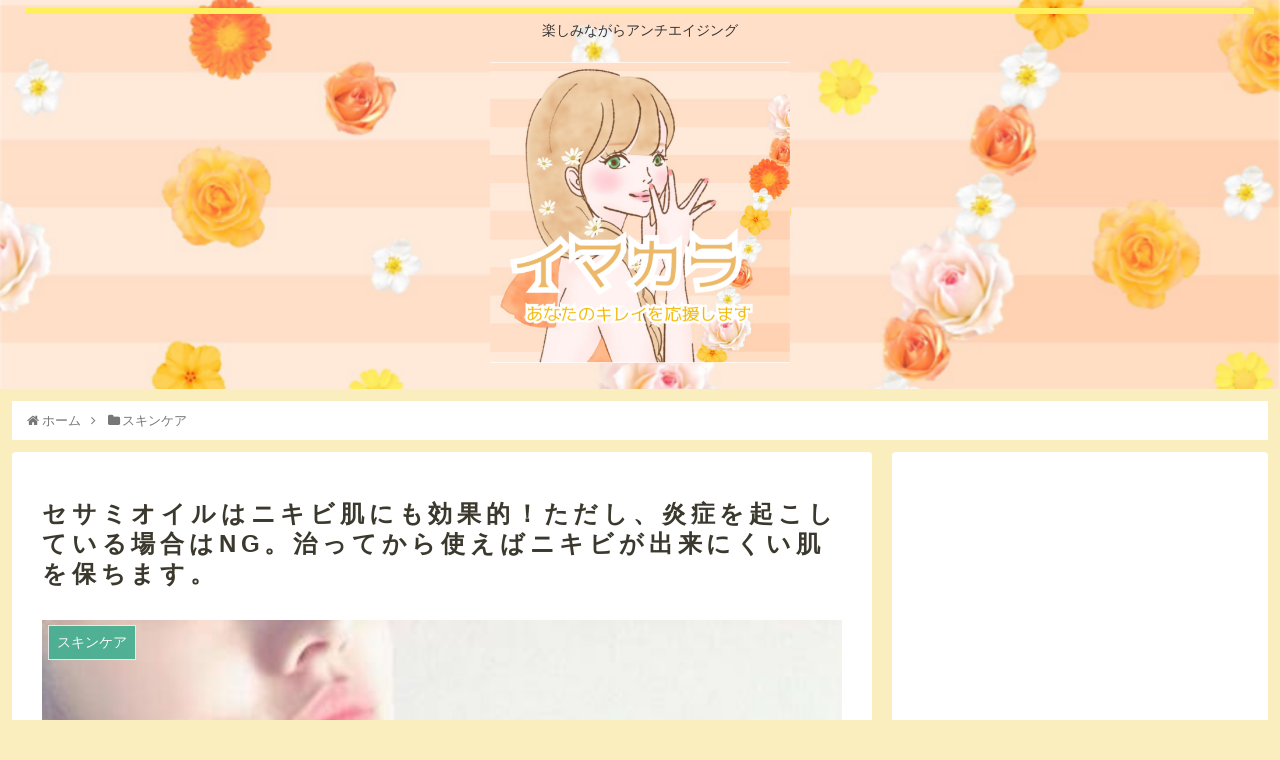

--- FILE ---
content_type: text/html; charset=utf-8
request_url: https://www.google.com/recaptcha/api2/aframe
body_size: 260
content:
<!DOCTYPE HTML><html><head><meta http-equiv="content-type" content="text/html; charset=UTF-8"></head><body><script nonce="kk3ljC5ytwUgtR2JpgsTfA">/** Anti-fraud and anti-abuse applications only. See google.com/recaptcha */ try{var clients={'sodar':'https://pagead2.googlesyndication.com/pagead/sodar?'};window.addEventListener("message",function(a){try{if(a.source===window.parent){var b=JSON.parse(a.data);var c=clients[b['id']];if(c){var d=document.createElement('img');d.src=c+b['params']+'&rc='+(localStorage.getItem("rc::a")?sessionStorage.getItem("rc::b"):"");window.document.body.appendChild(d);sessionStorage.setItem("rc::e",parseInt(sessionStorage.getItem("rc::e")||0)+1);localStorage.setItem("rc::h",'1769324383739');}}}catch(b){}});window.parent.postMessage("_grecaptcha_ready", "*");}catch(b){}</script></body></html>